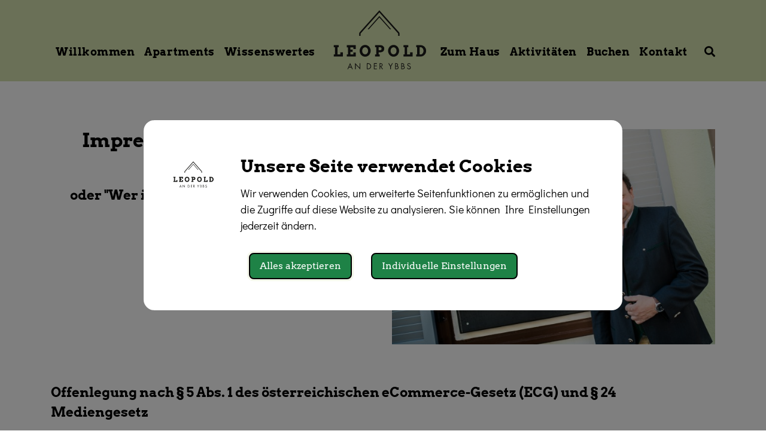

--- FILE ---
content_type: text/html; charset=UTF-8
request_url: https://leopold-ybbs.at/impressum
body_size: 5883
content:
<!DOCTYPE html>
<html>
            <head>
                        <title>Impressum</title>
                        <meta charset="UTF-8">
        <meta name="viewport" content="width=device-width, initial-scale=1.0, user-scalable=no">
        <meta name="description" content="">
                        <link rel="canonical" href="https://leopold-ybbs.at/impressum">
        <!-- fontawesome -->
        <link rel="stylesheet" href="https://use.fontawesome.com/releases/v5.6.1/css/all.css"
              integrity="sha384-gfdkjb5BdAXd+lj+gudLWI+BXq4IuLW5IT+brZEZsLFm++aCMlF1V92rMkPaX4PP"
              crossorigin="anonymous">
        <link rel="apple-touch-icon" sizes="57x57" href="//leopold-ybbs.at/css/../favicon/apple-icon-57x57.png">
        <link rel="apple-touch-icon" sizes="60x60" href="//leopold-ybbs.at/css/../favicon/apple-icon-60x60.png">
        <link rel="apple-touch-icon" sizes="72x72" href="//leopold-ybbs.at/css/../favicon/apple-icon-72x72.png">
        <link rel="apple-touch-icon" sizes="76x76" href="//leopold-ybbs.at/css/../favicon/apple-icon-76x76.png">
        <link rel="apple-touch-icon" sizes="114x114" href="//leopold-ybbs.at/css/../favicon/apple-icon-114x114.png">
        <link rel="apple-touch-icon" sizes="120x120" href="//leopold-ybbs.at/css/../favicon/apple-icon-120x120.png">
        <link rel="apple-touch-icon" sizes="144x144" href="//leopold-ybbs.at/css/../favicon/apple-icon-144x144.png">
        <link rel="apple-touch-icon" sizes="152x152" href="//leopold-ybbs.at/css/../favicon/apple-icon-152x152.png">
        <link rel="apple-touch-icon" sizes="180x180" href="//leopold-ybbs.at/css/../favicon/apple-icon-180x180.png">
        <link rel="icon" type="image/png" sizes="192x192"  href="//leopold-ybbs.at/css/../favicon/android-icon-192x192.png">
        <link rel="icon" type="image/png" sizes="32x32" href="//leopold-ybbs.at/css/../favicon/favicon-32x32.png">
        <link rel="icon" type="image/png" sizes="96x96" href="//leopold-ybbs.at/css/../favicon/favicon-96x96.png">
        <link rel="icon" type="image/png" sizes="16x16" href="//leopold-ybbs.at/css/../favicon/favicon-16x16.png">
        <meta name="msapplication-TileColor" content="#ffffff">
        <meta name="msapplication-TileImage" content="//leopold-ybbs.at/css//ms-icon-144x144.png">
        <meta name="theme-color" content="#ffffff">

                        <link rel="stylesheet" href="https://login.companyserver.at/css/cookie-settings.css" type="text/css"/>
        <script src="https://login.companyserver.at/js/js.cookie.min.js"></script>
        <script src="https://login.companyserver.at/js/cookie-settings.js?v1.7"></script>
                        
                            <script type="text/javascript">
                                var mycookies;
                document.onreadystatechange = function () {
                    if (document.readyState === "interactive") {
                        mycookies = CookieSettings(
                                {
                                    text:`<div class="row">    <div class="col-12 col-md-2">        <img class="img-fluid m-5 m-md-0 mt-0 mt-md-4" src="//leopold-ybbs.at/css/../images/Logo-Leopold-an-der-Ybbs_gross.svg">    </div>    <div class="col-12 col-md-10 mt-0 mt-md-4">        <h1>Unsere Seite verwendet Cookies</h1>        <p>Wir verwenden Cookies, um erweiterte Seitenfunktionen zu ermöglichen und die Zugriffe auf diese Website zu analysieren. Sie können Ihre Einstellungen jederzeit ändern.</p>    </div></div>`,
                                    blockwrapper:{
                                        privacyurl:'https://leopold-ybbs.at/datenschutzerklaerung'
                                    },
                                    configscripts: [
                                        {
                                            id: 0,
                                            label: 'Notwendige Cookies (Cookie Einstellungen)',
                                            cookieid: 'none'
                                        },
                                        {
                                            id: 1,
                                            label: 'Analyse von Zugriffen (Google Analytics)',
                                            cookieid: ''
                                        },
                                        {
                                            id: 2,
                                            label: 'Buchungstool (smoobu.com)',
                                            cookieid: 'smoobu_com'
                                        },
                                        {
                                            id: 3,
                                            label: 'Buchungstool (toubbiz_de)',
                                            cookieid: 'toubiz_de'
                                        }                    
                                    ]
                                }
                        );
                    }
                };
            </script>
                


                            <!-- App Css -->
        <link rel="stylesheet" href="//leopold-ybbs.at/css/gemser.css?v=202601190900">
        
    <link rel="stylesheet" href="/assets/external/magnific-popup/1.1.0/magnific-popup.css">

                <script>
            !function(){function g(){if (!e && (e = !0, f)){for (var a = 0; a < f.length; a++)f[a].call(window, []); f = []}}function h(a){var b = window.onload; "function" != typeof window.onload?window.onload = a:window.onload = function(){b && b(), a()}}function i(){if (!d){if (d = !0, document.addEventListener && !c.opera && document.addEventListener("DOMContentLoaded", g, !1), c.msie && window == top && function(){if (!e){try{document.documentElement.doScroll("left")} catch (a){return void setTimeout(arguments.callee, 0)}g()}}(), c.opera && document.addEventListener("DOMContentLoaded", function(){if (!e){for (var a = 0; a < document.styleSheets.length; a++)if (document.styleSheets[a].disabled)return void setTimeout(arguments.callee, 0); g()}}, !1), c.safari){var a; !function(){if (!e){if ("loaded" != document.readyState && "complete" != document.readyState)return void setTimeout(arguments.callee, 0); if (void 0 === a){for (var b = document.getElementsByTagName("link"), c = 0; c < b.length; c++)"stylesheet" == b[c].getAttribute("rel") && a++; var d = document.getElementsByTagName("style"); a += d.length}return document.styleSheets.length != a?void setTimeout(arguments.callee, 0):void g()}}()}h(g)}}var a = window.DomReady = {}, b = navigator.userAgent.toLowerCase(), c = {version:(b.match(/.+(?:rv|it|ra|ie)[\/: ]([\d.]+)/) || [])[1], safari:/webkit/.test(b), opera:/opera/.test(b), msie:/msie/.test(b) && !/opera/.test(b), mozilla:/mozilla/.test(b) && !/(compatible|webkit)/.test(b)}, d = !1, e = !1, f = []; a.ready = function(a, b){i(), e?a.call(window, []):f.push(function(){return a.call(window, [])})}, i()}();
        </script>
        <!--[if lt IE 9]>
        <script defer src="http://css3-mediaqueries-js.googlecode.com/svn/trunk/css3-mediaqueries.js"></script>
        <![endif]-->
                    </head>
            <body class=" fixed-header ">
        
            <nav class="navbar navbar-expand-lg  navbar-light bg-primary" id="main-navigation">
            <div class="container">
                        <div id="logo-wrapper">
                <a class="navbar-brand logo-large" href="/"><img class="logo" src="//leopold-ybbs.at/css/../images/Logo-Leopold-an-der-Ybbs_gross.svg" /></a>
                <a class="navbar-brand logo-small" href="/"><img class="logo" src="//leopold-ybbs.at/css/../images/Logo-Leopold-an-der-Ybbs_klein.svg" /></a>
            </div>
                            <button class="navbar-toggler" type="button" data-toggle="collapse" data-target="#mainmenu" aria-controls="mainmenu" aria-expanded="false" aria-label="Toggle mainmenu">
                <span class="navbar-toggler-icon"></span>
            </button>
                            <div class="collapse navbar-collapse" id="mainmenu">
                                                    
                <ul class='nav navbar-nav'>
                                <li class="nav-item">
                                  <a class="nav-link" 
                                     target="" 
                                     href="/willkommen">
                                    Willkommen                                  </a>    
                                                                         
                                </li>
                            
                                <li class="nav-item dropdown">
                                  <a class="nav-link dropdown-toggle" 
                                     target="" 
                                     href="/apartments">
                                    Apartments                                  </a>    
                                        <ul class='dropdown-menu'>
                                <li class="">
                                  <a class="dropdown-item" 
                                     target="_blank" 
                                     href="/reiher">
                                    Reiher                                  </a>    
                                                                         
                                </li>
                            
                                <li class="">
                                  <a class="dropdown-item" 
                                     target="" 
                                     href="/forelle">
                                    Forelle                                  </a>    
                                                                         
                                </li>
                            
                                <li class="">
                                  <a class="dropdown-item" 
                                     target="" 
                                     href="/eisvogel">
                                    Eisvogel                                  </a>    
                                                                         
                                </li>
                            
                                <li class="">
                                  <a class="dropdown-item" 
                                     target="" 
                                     href="/libelle">
                                    Libelle                                  </a>    
                                                                         
                                </li>
                            </ul>                                 
                                </li>
                            
                                <li class="nav-item">
                                  <a class="nav-link" 
                                     target="" 
                                     href="/wissenswertes">
                                    Wissenswertes                                  </a>    
                                                                         
                                </li>
                            
                                <li class="nav-item">
                                  <a class="nav-link" 
                                     target="" 
                                     href="/zum-haus">
                                    Zum Haus                                  </a>    
                                                                         
                                </li>
                            
                                <li class="nav-item">
                                  <a class="nav-link" 
                                     target="" 
                                     href="/aktivitaeten">
                                    Aktivitäten                                  </a>    
                                                                         
                                </li>
                            
                                <li class="nav-item dropdown">
                                  <a class="nav-link dropdown-toggle" 
                                     target="" 
                                     href="/buchen">
                                    Buchen                                  </a>    
                                        <ul class='dropdown-menu'>
                                <li class="">
                                  <a class="dropdown-item" 
                                     target="" 
                                     href="/agb">
                                    AGB                                  </a>    
                                                                         
                                </li>
                            </ul>                                 
                                </li>
                            
                                <li class="nav-item">
                                  <a class="nav-link" 
                                     target="" 
                                     href="/kontakt">
                                    Kontakt                                  </a>    
                                                                         
                                </li>
                            </ul>            
                                </div>
                
                    <div id="top-search">
    <a href="#" id="top-search-trigger"><i class="icon-search3"></i><i class="icon-line-cross"></i><span class="sr-only">Site search toggle</span></a>
    <form method="GET" action="https://login.companyserver.at/sitesearch" accept-charset="UTF-8" class="searchform">
    <label for="searchq" class="sr-only">Search</label>
    <input name="q" class="form-control" id="searchq" value="" placeholder="Suchbegriff ..." type="text" style="height:100px; background-color: #ffffff">
        <input type="hidden" name="client" value="69" />
                        <input type="hidden" name="seo" value="true" />
            </form>
</div>

                    </div> 
        </nav>




                    <main class="container">
    
        <!-- content -->
    
    <div  class='row  '
                               >
        
                    
                        
                        <div class=' col-xs-12 col-sm-6 col-md-6 col-lg-6'>
                                                                                                                                                                                    <div class="module module-text">
		<h1 style="text-align: center;">Impressum &amp; Offenlegung</h1>
	</div>
                                                                                                                                                                    
                                                                                                                
                                    
                                    
                                    
                                    
                                                                            <div  
                                                                                      class="custom-teaser"  >
                                                                                                                                                                                                        <div class="module module-text">
		<h2> oder "Wer ist eigentlich dieser LEOPOLD?"</h2>
	</div>
                                                                            </div>
                                                                                                                    </div>
                    
                        
                        <div class=' col-xs-12 col-sm-6 col-md-6 col-lg-6'>
                                                                                                                                                                                    <!-- bootstrap image -->
    <div class="module module-image">
        <div class="col">
            <div class="row">
                                                                                        <a data-toggle="lightbox" 
                                href="https://login.companyserver.at/media/leopold-ybbs/1590733285-dsc7431-jpg.jpeg" 
                                title="Leopold Stockinger" 
                                data-title="_DSC7431.jpg" 
                                data-footer="Leopold Stockinger"
                            >
                                                                    <div class=" imagealign-left   ">
                                                            <!-- bootstrap image responsive -->
<picture>
    <source media="(max-width:480px)" srcset="https://login.companyserver.at/media/11498/480">
    <source media="(min-width:481px)" srcset="
        https://login.companyserver.at/media/11498/465 465w,
        https://login.companyserver.at/media/11498/650 650w,
        https://login.companyserver.at/media/11498/650 650w">
    <img class="img-fluid w-100   " src="https://login.companyserver.at/media/11498" alt="_DSC7431.jpg"/>
</picture>                                                    </div>
                                            </a>
                                                                    </div>
        </div>
    </div>
    
<!--  -->
                                                                                                                    </div>
                                            </div>

    
    <div  class='row  '
                               >
        
                    
                        
                        <div class=' col-xs-12 col-sm-12 col-md-12 col-lg-12'>
                                                                                                                                                                                    <div class="module module-text">
		<h2><span>Offenlegung nach § 5 Abs. 1 des österreichischen eCommerce-Gesetz (ECG) und § 24 Mediengesetz</span></h2>
	</div>
                                                                                                                                                                                                                        <div class="module module-text">
		<p>

<br></p><p>Das Apartmenthaus Leopold an der Ybbs wird geführt als Privatvermietung von</p><p>Margit und Leopold Stockinger</p><p>Oskar Czeijastraße 17</p><p>3340 Waidhofen/Ybbs<br></p><p><a href="mailto:hallo@leopold-ybbs.at" style="background-color: rgb(255, 255, 255);">hallo@leopold-ybbs.at</a><br></p><p>+43 676 9411008</p>
	</div>
                                                                                                                    </div>
                                            </div>

    
    <div  class='row  '
                               >
        
                    
                        
                        <div class=' col-xs-12 col-sm-12 col-md-12 col-lg-12'>
                                                                                                                                                                                    <div class="module module-text">
		<h2>Mitgliedschaften</h2>
<p>Ybbstaler Alpen <a href="http://www.ybbstaler-alpen.at">www.ybbstaler-alpen.at</a><a href="http://www.ybbstaler-alpen.at/"></a>
</p>
<p>Privat zu Gast&nbsp;<span style="color: inherit;">&nbsp;</span><a href="https://www.privatzugast.at/" style="background-color: rgb(255, 255, 255);">www.privatzugast.at</a></p><h2><span style="color: inherit;">Web, Design &amp; Wording&nbsp;</span><br></h2><p>P&amp;R Agentur für strategische und visuelle Kommunikation <a href="http://www.pundr.at">www.pundr.at</a><a href="https://www.pundr.at" target="_blank"></a></p><p>CMS: <a href="https://companyserver.at/" target="_blank">Companyserver.at&nbsp;</a></p><h2>Fotos &amp; Bildmaterial</h2><p><b>Innenaufnahmen, Gebäude und Ansichten: </b></p><p><a href="http://www.dphoto.at/" target="_blank">dominik stixenberger photographer</a></p><p><b>Touristische Aktivitäten &amp; Stadtansichten</b></p><p> </p><p>

Stadt Waidhofen a/d Ybbs

</p><p>Mostviertel Tourismus, Weinfranz </p><p>

<span>Mostviertel Tourismus,</span>

Doris Schwarz-König</p><p><b>Historische Aufnahmen:&nbsp;</b></p><p>Archiv der Stadt Waidhofen/Ybbs</p><p>Musealverein Waidhofen&nbsp;</p><p>Privat</p><p><br></p>
	</div>
                                                                                                                    </div>
                                            </div>




            </main>
    
                
        <footer class='p-5 bg-primary'>
    <div class='container'>
        <div class="row">
            <div class="col-12 col-md-4">
                <p>Apartmenthaus LEOPOLD<br>
                    Ybbsitzerstraße 1<br>
                    3340 Waidhofen/Ybbs<br> 
                    <a href="mailto:hallo@leopold-ybbs.at">hallo@leopold-ybbs.at</a><br>
                <div class="mt-2">
                    <a href="https://www.instagram.com/leopold_an_der_ybbs/" target="_blank"><img style="width:2rem; height:2rem; margin:.5rem" src="//leopold-ybbs.at/css/../images/ig.png" /></a>
                    <a href="https://www.facebook.com/LeopoldanderYbbs" target="_blank"><img style="width:2rem; height:2rem; margin:.5rem" src="//leopold-ybbs.at/css/../images/fb.png" /></a>
                </div>
            </div>
            <div class="col-12 col-md-4">
                <p class="text-center">
                    <img class="img-fluid w-50" src="//leopold-ybbs.at/css/../images/Logo-Leopold-an-der-Ybbs_gross.svg" />
                </p>
            </div>
            <div class="col-12 col-md-4">
                <div class="row">
                    <div class="col-4 px-2">
                        <img class="img-fluid mt-3" src="//leopold-ybbs.at/css/../images/sonnen.png">    
                    </div>
                    <div class="col-5 px-2">
                        <img class="img-fluid mt-3" src="//leopold-ybbs.at/css/../images/mostviertel.png">
                    </div>
                    <div class="col-3 px-2">
                        <a href="https://www.waidhofen.at" target="_blank"><img class="img-fluid" src="//leopold-ybbs.at/css/../images/wy.png"></a>   
                    </div>
                </div>
            </div>
        </div>
        <p class="text-center">
            <a href="/impressum">Impressum</a> | <a href="/datenschutz">Datenschutz</a>
        </p>
    </div>
</footer>

                            <script src="https://code.jquery.com/jquery-3.4.1.min.js" integrity="sha256-CSXorXvZcTkaix6Yvo6HppcZGetbYMGWSFlBw8HfCJo=" crossorigin="anonymous"></script>
        <script defer src="https://cdnjs.cloudflare.com/ajax/libs/popper.js/1.12.9/umd/popper.min.js" integrity="sha384-ApNbgh9B+Y1QKtv3Rn7W3mgPxhU9K/ScQsAP7hUibX39j7fakFPskvXusvfa0b4Q" crossorigin="anonymous"></script>
        <script defer src="https://maxcdn.bootstrapcdn.com/bootstrap/4.0.0/js/bootstrap.min.js" integrity="sha384-JZR6Spejh4U02d8jOt6vLEHfe/JQGiRRSQQxSfFWpi1MquVdAyjUar5+76PVCmYl" crossorigin="anonymous"></script>
        <script defer src="//leopold-ybbs.at/js/cs-utils/cs-utils.js"></script>



                <!-- google analytics -->
        <script>
            let cookieState = Cookies.get("cookie-setup");
            // all cookies allowed 
            if (cookieState == "all") {
            (function (i, s, o, g, r, a, m) {
            i['GoogleAnalyticsObject'] = r;
            i[r] = i[r] || function () {
            (i[r].q = i[r].q || []).push(arguments)
            }, i[r].l = 1 * new Date();
            a = s.createElement(o),
                    m = s.getElementsByTagName(o)[0];
            a.async = 1;
            a.src = g;
            m.parentNode.insertBefore(a, m)
            })(window, document, 'script', '//www.google-analytics.com/analytics.js', 'ga');
            ga('create', 'UA-165593881-1', 'auto');
            ga('send', 'pageview');
            ga('set', 'anonymizeIp', true);
            }
        </script>
        
        
    <script src="//leopold-ybbs.at/js/components/bootstrap-menu/jquery.smartmenus.min.js"></script>
    <script src="//leopold-ybbs.at/js/components/bootstrap-menu/jquery.smartmenus.bootstrap-4.min.js"></script>

    <!-- frontend search  -->
    <script>
    DomReady.ready(function() {
        $(".searchform").on('submit',function (event) {
            event.preventDefault();
            
            var form = $(this);
            $('main').html('');
            var target = $('main').first();

            // check
            $.ajax({
                type: "GET",
                url: form.attr('action'),
                data: form.serialize(), // serializes the form's elements.
                success: function (data) {
                    if(data['status'] === 'success') {
                        target.html("<div class='container search-result'>"+ data['message']+"</div>");
                        sessionStorage.setItem('lastsearch',data['message']);
                        $('html, body').animate({
                            scrollTop: target.offset().top-80
                        }, 500);
                    } else if(data['status'] === 'failed') {
                        alert(data['message']);
                    } else if(data['status'] === 'notpassed') {
                        alert('wrong captcha');
                    }
                }
            });

            document.location.hash = '#q='+form.find('#searchq').val();
            return false; // avoid to execute the actual submit of the form.
        });
        
        if(document.location.hash.match(/#q=/)){
            var hash = document.location.hash;
            var query = hash.replace("#q=","");
            $('#searchq').val(query);
            $('main').html('');
            $('main').first().html("<div class='container search-result'>"+sessionStorage.getItem('lastsearch')+"</div>");
        }
    });
    
    </script>
    <!-- frontend search -->

    <script defer src="/assets/external/magnific-popup/1.1.0/jquery.magnific-popup.min.js"></script>
<script>
    $(document).ready(function() {
        $("[data-toggle='lightbox']").magnificPopup({
            type: 'image' // this is default type
        });
    });
</script>
        <!-- cached:2026-01-19 09:00:10 -->
            </body>
        </html>


--- FILE ---
content_type: text/javascript
request_url: https://leopold-ybbs.at/js/cs-utils/cs-utils.js
body_size: 616
content:
// Dynamically add "scrolled" state for fixed header
function cs_fixedHeaderSwap_init (){
    let headerHeight = $("#main-navigation").height();
    
    $(window).scroll(function(){
        if($(document).scrollTop() > headerHeight){
            $("#main-navigation").addClass("scrolled");
        } else {
            $("#main-navigation").removeClass("scrolled");
        }
    });
}

$( document ).ready(function() {
    cs_fixedHeaderSwap_init();
});


// Site Search
$( document ).ready(function() {
    $("#top-search-trigger").click(function (){
        $("body").toggleClass("top-search-open");
    });
});


--- FILE ---
content_type: image/svg+xml
request_url: https://leopold-ybbs.at/images/Logo-Leopold-an-der-Ybbs_gross.svg
body_size: 1952
content:
<svg id="Ebene_1" data-name="Ebene 1" xmlns="http://www.w3.org/2000/svg" viewBox="0 0 283.46 184.25"><defs><style>.cls-1{fill:#1d1d1b;}</style></defs><path class="cls-1" d="M40.93,101.21H51.38v4.43H48.81v15.58h5.31a.78.78,0,0,0,.41-.12,1.22,1.22,0,0,0,.36-.32,2.22,2.22,0,0,0,.25-.42,1.14,1.14,0,0,0,.09-.43v-3.27h5.22v9H40.93v-4.41h2.53V105.64H40.93Z"/><path class="cls-1" d="M68.88,101.21H88.32v8.33H83.06v-3.47H76.8v4.82h4.85v4.67H76.8v5.66h6.26v-4.34h5.26v8.75H68.88v-4.41h2.57V106.07H68.88Z"/><path class="cls-1" d="M108.44,126.07a11.09,11.09,0,0,1-3.17-.45,11.65,11.65,0,0,1-5.21-3.25,11.93,11.93,0,0,1-1.83-2.56,13.56,13.56,0,0,1,0-12.8,11.93,11.93,0,0,1,1.83-2.56,11.77,11.77,0,0,1,2.38-2,11.45,11.45,0,0,1,2.83-1.27,10.76,10.76,0,0,1,3.17-.46,10.89,10.89,0,0,1,3.19.46,11.29,11.29,0,0,1,2.83,1.27,11.83,11.83,0,0,1,2.39,2,12.67,12.67,0,0,1,1.83,2.56,13.46,13.46,0,0,1,0,12.8,12.67,12.67,0,0,1-1.83,2.56,11.5,11.5,0,0,1-2.39,2,11.15,11.15,0,0,1-6,1.73Zm0-5.06a5.42,5.42,0,0,0,2.57-.61,6.23,6.23,0,0,0,2-1.64,7.7,7.7,0,0,0,1.3-2.42,9.35,9.35,0,0,0,.46-2.92,9.21,9.21,0,0,0-.47-3,7.72,7.72,0,0,0-1.31-2.42,6.35,6.35,0,0,0-2-1.65,5.7,5.7,0,0,0-5.09,0,6.1,6.1,0,0,0-2,1.65,7.72,7.72,0,0,0-1.31,2.42,9,9,0,0,0-.48,3,8.81,8.81,0,0,0,.48,2.92,7.72,7.72,0,0,0,1.31,2.42,6.2,6.2,0,0,0,2,1.64A5.32,5.32,0,0,0,108.44,121Z"/><path class="cls-1" d="M129.76,101.21H141a10,10,0,0,1,3.47.58,8.78,8.78,0,0,1,2.72,1.59,7.46,7.46,0,0,1,1.79,2.3,6.08,6.08,0,0,1,.64,2.73,10.12,10.12,0,0,1-.5,3.2,7,7,0,0,1-1.57,2.58,7.43,7.43,0,0,1-2.7,1.73,10.38,10.38,0,0,1-3.85.64h-3.4v4.66h2.24v4.41H129.76v-4.41h2.53V105.64h-2.53Zm7.88,4.43v6.55h2.21a4.89,4.89,0,0,0,2.92-.77,2.8,2.8,0,0,0,1.08-2.45,3.08,3.08,0,0,0-1-2.45,4.42,4.42,0,0,0-3-.88Z"/><path class="cls-1" d="M169.65,126.07a11.11,11.11,0,0,1-3.18-.45,11.65,11.65,0,0,1-5.21-3.25,12.29,12.29,0,0,1-1.83-2.56,13.56,13.56,0,0,1,0-12.8,12.29,12.29,0,0,1,1.83-2.56,11.77,11.77,0,0,1,2.38-2,11.45,11.45,0,0,1,2.83-1.27,11.22,11.22,0,0,1,6.36,0,11.29,11.29,0,0,1,2.83,1.27,11.83,11.83,0,0,1,2.39,2,12.71,12.71,0,0,1,1.84,2.56,13.56,13.56,0,0,1,0,12.8,12.71,12.71,0,0,1-1.84,2.56,11.5,11.5,0,0,1-2.39,2,11.15,11.15,0,0,1-6,1.73Zm0-5.06a5.44,5.44,0,0,0,2.57-.61,6.31,6.31,0,0,0,2-1.64,7.7,7.7,0,0,0,1.3-2.42,9.07,9.07,0,0,0,.46-2.92,9.21,9.21,0,0,0-.47-3,7.72,7.72,0,0,0-1.31-2.42,6.24,6.24,0,0,0-2-1.65,5.7,5.7,0,0,0-5.09,0,6.21,6.21,0,0,0-2,1.65,7.93,7.93,0,0,0-1.31,2.42,9,9,0,0,0-.48,3,8.81,8.81,0,0,0,.48,2.92,7.93,7.93,0,0,0,1.31,2.42,6.31,6.31,0,0,0,2,1.64A5.34,5.34,0,0,0,169.65,121Z"/><path class="cls-1" d="M191,101.21h10.45v4.43h-2.57v15.58h5.31a.78.78,0,0,0,.41-.12,1.22,1.22,0,0,0,.36-.32,2.22,2.22,0,0,0,.25-.42,1.17,1.17,0,0,0,.1-.43v-3.27h5.22v9H191v-4.41h2.53V105.64H191Z"/><path class="cls-1" d="M218.43,101.21h9.37a11.81,11.81,0,0,1,3.22.43,12.4,12.4,0,0,1,2.87,1.22,11.94,11.94,0,0,1,2.41,1.9,11.21,11.21,0,0,1,1.86,2.46,12,12,0,0,1,1.2,2.91,12.82,12.82,0,0,1,0,6.51,12.36,12.36,0,0,1-1.2,2.93,12,12,0,0,1-4.27,4.39A11.65,11.65,0,0,1,231,125.2a11.81,11.81,0,0,1-3.22.43h-9.37v-4.41h1.94V105.64h-1.94Zm7.29,4.43v15.58h2.05a5.34,5.34,0,0,0,2.47-.61,6.55,6.55,0,0,0,2-1.67,8.22,8.22,0,0,0,1.35-2.48,9.07,9.07,0,0,0,.5-3.07,9,9,0,0,0-.5-3,8,8,0,0,0-1.35-2.46,6.35,6.35,0,0,0-2-1.65,5.45,5.45,0,0,0-2.47-.59Z"/><path class="cls-1" d="M78.74,149.34h-5.4l-1.52,3.57H70.27l5.83-13.28,5.68,13.28H80.22ZM78.19,148l-2.13-5.07L73.89,148Z"/><path class="cls-1" d="M86.72,152.91v-13.2l9.88,10.35v-9.82H98v13.24l-9.87-10.35v9.78Z"/><path class="cls-1" d="M112,140.24h2.58a6.91,6.91,0,0,1,4.68,1.48,6.2,6.2,0,0,1,2.16,4.86,6.05,6.05,0,0,1-2.22,4.87,6.35,6.35,0,0,1-4.64,1.46H112Zm1.4,11.34h1.24a5.4,5.4,0,0,0,3.63-1.14,4.85,4.85,0,0,0,1.71-3.86c0-3-2.13-5-5.34-5h-1.24Z"/><path class="cls-1" d="M133.77,141.57H128.6v3.76h5v1.33h-5v4.92h5.17v1.33h-6.58V140.24h6.58Z"/><path class="cls-1" d="M141.55,140.24a5.6,5.6,0,0,1,3.08.7,3.52,3.52,0,0,1-1.81,6.31l4,5.66h-1.71l-3.86-5.55h-.36v5.55h-1.4V140.24Zm-.63,5.87h.9c1.74,0,2.79-.84,2.79-2.32a2,2,0,0,0-1-1.86,3.63,3.63,0,0,0-1.82-.36h-.86Z"/><path class="cls-1" d="M162.47,147.46l-4.16-7.22h1.63l3.23,5.66,3.27-5.66h1.63l-4.19,7.22v5.45h-1.41Z"/><path class="cls-1" d="M175.29,140.24a4.7,4.7,0,0,1,2.9.8,3.13,3.13,0,0,1,1.14,2.62,2.86,2.86,0,0,1-1.25,2.49,3.16,3.16,0,0,1,2.41,3.19,3.51,3.51,0,0,1-1.29,2.73,4.63,4.63,0,0,1-3,.84H173V140.24Zm-.88,5.57h1.07c.74,0,2.49-.16,2.49-2.11s-2.06-2.13-2.45-2.13h-1.11Zm0,5.77H176a3.54,3.54,0,0,0,2.22-.53,2.15,2.15,0,0,0,.84-1.75,2,2,0,0,0-1.09-1.86,4.35,4.35,0,0,0-2.14-.38h-1.45Z"/><path class="cls-1" d="M188.48,140.24a4.71,4.71,0,0,1,2.91.8,3.13,3.13,0,0,1,1.14,2.62,2.86,2.86,0,0,1-1.25,2.49,3.17,3.17,0,0,1,2.41,3.19,3.51,3.51,0,0,1-1.29,2.73,4.63,4.63,0,0,1-3,.84H186.2V140.24Zm-.87,5.57h1.06c.74,0,2.49-.16,2.49-2.11s-2-2.13-2.45-2.13h-1.1Zm0,5.77h1.61a3.55,3.55,0,0,0,2.23-.53,2.15,2.15,0,0,0,.83-1.75,2.06,2.06,0,0,0-1.08-1.86,4.36,4.36,0,0,0-2.15-.38h-1.44Z"/><path class="cls-1" d="M205,142.75a3.07,3.07,0,0,0-.75-.95,2.25,2.25,0,0,0-1.42-.44,2,2,0,0,0-2.13,2,1.31,1.31,0,0,0,.48,1.1,4.11,4.11,0,0,0,1.33.8l1.21.53a6.13,6.13,0,0,1,2,1.19,3.08,3.08,0,0,1,.91,2.3,3.81,3.81,0,0,1-4,3.9,3.76,3.76,0,0,1-2.75-1,4.57,4.57,0,0,1-1.18-2.24l1.37-.38a3,3,0,0,0,.76,1.62,2.6,2.6,0,0,0,4.37-1.81,1.88,1.88,0,0,0-.63-1.48,5.8,5.8,0,0,0-1.52-.88l-1.14-.53a5.49,5.49,0,0,1-1.69-1,2.63,2.63,0,0,1-.87-2.07,3.27,3.27,0,0,1,3.55-3.27,3.41,3.41,0,0,1,2,.57,3.92,3.92,0,0,1,1.24,1.41Z"/><path class="cls-1" d="M182.51,81.23h-3V76.31a1.1,1.1,0,0,0-.3-.75L139.05,30.65,98.9,75.56a1.1,1.1,0,0,0-.3.75v4.92h-3V76.31a4.11,4.11,0,0,1,1.07-2.75l42.38-47.41,42.39,47.41a4.13,4.13,0,0,1,1.07,2.75Z"/><polygon class="cls-1" points="116.33 66.85 139.05 41.44 161.77 66.85 164.46 66.85 139.05 38.44 113.65 66.85 116.33 66.85"/></svg>

--- FILE ---
content_type: image/svg+xml
request_url: https://leopold-ybbs.at/images/Logo-Leopold-an-der-Ybbs_klein.svg
body_size: 381
content:
<svg id="Ebene_1" data-name="Ebene 1" xmlns="http://www.w3.org/2000/svg" viewBox="0 0 141.73 141.73"><defs><style>.cls-1{fill:#0b1213;}</style></defs><path class="cls-1" d="M64.44,75.85H74.9v4.43H72.32V95.86h5.32a.81.81,0,0,0,.41-.12,1.47,1.47,0,0,0,.35-.31,1.79,1.79,0,0,0,.25-.42,1.21,1.21,0,0,0,.1-.44V91.3H84v9H64.44V95.86H67V80.28H64.44Z"/><path class="cls-1" d="M114.32,83h-3V78.11a1.1,1.1,0,0,0-.3-.74L70.87,32.46,30.71,77.37a1.1,1.1,0,0,0-.3.74V83h-3V78.11a4.11,4.11,0,0,1,1.07-2.74L70.87,28l42.38,47.41a4.11,4.11,0,0,1,1.07,2.74Z"/><polygon class="cls-1" points="48.15 68.66 70.87 43.25 93.59 68.66 96.27 68.66 70.87 40.25 45.46 68.66 48.15 68.66"/></svg>